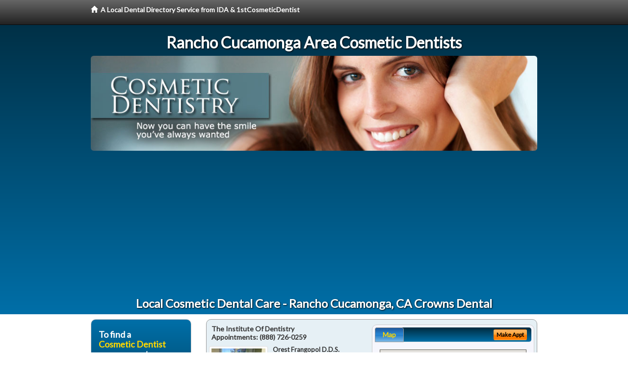

--- FILE ---
content_type: text/html; charset=utf-8
request_url: https://www.ranchocucamongacosmeticdentistry.com/crowns-dental
body_size: 14594
content:


<!DOCTYPE html>

<html xmlns="http://www.w3.org/1999/xhtml">
<head id="Head1"><meta http-equiv="Content-Type" content="text/html; charset=iso-8859-1" /><meta name="viewport" content="width=device-width, initial-scale=1.0" /><meta http-equiv="X-UA-Compatible" content="IE=edge" /><title>Crowns Dental Rancho Cucamonga, CA</title>
<link rel="canonical" href="http://www.ranchocucamongacosmeticdentistry.com/virtualpage" /><meta name="robots" content="index, follow, noodp, archive, noydir" />

<meta name="geo.region" content="CA-US" />
<meta name="geo.placename" content="Rancho Cucamonga, CA 91730" />
<meta name="geo.position" content="-117.5848025;34.0965313" />
<meta name="ICBM" content="-117.5848025,34.0965313" />

    <script type="text/javascript" src="//ajax.googleapis.com/ajax/libs/jquery/1.11.1/jquery.min.js"></script>
    <script type="text/javascript" src="/Content/Flowplayer/flowplayer.min.js"></script>

        <script src="/content/scripts/jquery.expander.min.js"></script>

<link rel="stylesheet" href="//maxcdn.bootstrapcdn.com/bootstrap/3.2.0/css/bootstrap.min.css" /><link rel="stylesheet" href="/content/styles/local/bootstrap-overrides.css" /><link rel="stylesheet" href="/content/styles/local/bootstrap-theme.css" /><link rel="stylesheet" href="/content/styles/local/master.css" /><link rel="stylesheet" href="/skin/skin.css" /><link href="//fonts.googleapis.com/css?family=Lato|Raleway|Cabin|Ubuntu|Roboto|Open+Sans|Belleza|Oxygen|Metrophobic" rel="stylesheet" type="text/css" />
    <!--[if lt IE 9]>
      <script src="//html5shim.googlecode.com/svn/trunk/html5.js"></script>
    <![endif]-->

<script async src="//pagead2.googlesyndication.com/pagead/js/adsbygoogle.js"></script>
<script>
    (adsbygoogle = window.adsbygoogle || []).push({
        google_ad_client: "ca-pub-4280788974163449",
        enable_page_level_ads: true
    });
</script>

<meta name="description" content="What you need to know about crowns dental Rancho Cucamonga, CA.  Find a local cosmetic dentist near you for the perfect teeth you have always wanted.  Learn about Lumineers, porcelain veneers, dental crown and tooth bonding. Find cosmetic dentists in your area with cost saving offers and dental treatment financing options for adults and teens." /><meta name="keywords" content="crowns dental, Rancho Cucamonga, CA, cosmetic dentist, cosmetic dentistry" /></head>
<body class="pull_top">
    
    

<div class="navbar navbar-inverse navbar-fixed-top" role="navigation">
        <div class="container">
            <div class="navbar-header">
                <a href="/" class="navbar-brand"><span class="glyphicon glyphicon-home"></span>&nbsp;&nbsp;<strong>A Local Dental Directory Service from IDA &amp; 1stCosmeticDentist</strong></a>
            </div>            
        </div>
    </div>
    
<div id="ld-banner">
<div id="ld-banner-inner" class="container">
<div class="row">
<div class="col-md-12">
<h2>Rancho Cucamonga Area Cosmetic Dentists</h2>
<img alt="" class="img-responsive img-rounded hidden-xs" src="/media/common/38022/cosmetic-01.jpg" alt="" />                              
<h1>Local Cosmetic Dental Care - Rancho Cucamonga, CA Crowns Dental</h1>
</div>
</div> <!-- end row -->
</div>
</div>  
 
            <div class="container card-background">
            <div class="row">
    
<div class="col-sm-9 col-sm-push-3 col-md-9 col-md-push-3">


    
        
                  
                  

<div class="box-container-card"> 
<div class="row">                   
<div class="col-sm-6 card-left">

  <h2><span itemprop="name">The Institute Of Dentistry</span><br />
  <span itemprop="telephone">Appointments: <span data-escapptphone="%28%38%38%38%29%20%37%32%36%2d%30%32%35%39" class="_apptphone_">(800) 334-2057</span></span></h2>
<div class="row"> 
<div class="col-xs-4 col-sm-5 card-photo">
    <span itemprop="photo">
    <img alt="Practice Photo" class="img-thumbnail" src="/media/user/12317/44644/Office.jpg?t=36EE146E" />
    
</span>
</div> 

<div class="col-xs-8 col-sm-7 card-info">   
<h3><span itemprop="name">Orest Frangopol D.D.S.</span></h3>
<h4><span itemprop="name">The Institute Of Dentistry</span></h4>
<div itemprop="address" itemscope itemtype="http://schema.org/PostalAddress">
 <p><span itemprop="streetAddress">14437 Meridian Parkway </span></p>
                      <p><span itemprop="addressLocality">Riverside</span>, 
                          <span itemprop="addressRegion">CA</span> 
                          <span itemprop="postalCode">92508</span></p>                    
</div>
<div itemprop="geo" itemscope itemtype="http://schema.org/GeoCoordinates">
      <meta itemprop="latitude" content="33.909614" />
      <meta itemprop="longitude" content="-117.288278" />
</div>
<div class="card-cc-logos">

    <img alt="accepted credit card" class="img-thumbnail pull-left" src="/media/common/288/Visa_60x40.gif" title="my title" /><img alt="accepted credit card" class="img-thumbnail pull-left" src="/media/common/287/MasterCard_60x40.gif" title="my title" /><img alt="accepted credit card" class="img-thumbnail pull-left" src="/media/common/284/AmEx_60x40.gif" title="my title" /><img alt="accepted credit card" class="img-thumbnail pull-left" src="/media/common/285/CapitalOne_60x40.gif" title="my title" />

</div>  
</div>
</div>  <!-- end row --> 


<div class="row card-buttons"> 
<div class="btn-group btn-group-justified">
<div class="col-xs-12">
<a data-toggle="modal" href="#apptModal2907" class="btn btn-sm orange">Make Appt</a>
<a class="btn btn-sm btn-primary" href="/dentist/the-institute-of-dentistry/d2907">Meet Dr. Frangopol</a> 
 
<a class="btn btn-sm btn-primary" href="http://www.riversidecosmeticdentistry.org" target="_blank">Website</a>
    
</div>
</div>                     
</div>   <!-- end card row buttons --> 

</div>  <!--end card left -->

<div class="col-sm-6 card-right hidden-xs">
<div class="nav-tabs-container">

   <ul class="nav nav-tabs">
      <li class="active"><a data-toggle="tab" href="#tab-map-2907">Map</a></li>

    
   </ul>

   <div class="tab-content">
   <div id="tab-map-2907" class="tab-pane active">
       <div class="tab-map-container">
           <iframe src='/GoogleMap/Simple/2907/300px/145px' scrolling='no' frameborder='0' style='border:0px;width:300px;height:145px'></iframe>
 </div>
   </div>

    
   </div>
    </div>


<a data-toggle="modal" href="#apptModal2907" class="btn btn-xs orange card-tab-button">Make Appt</a>
</div>  <!-- end card right -->
</div>  <!-- end row -->

<div class="row card-bottom">
<div class="col-xs-12 card-bottom">
<div class="panel-group" id="accordion-2907">
  <div class="panel panel-default">
    <div class="panel-heading"> 
        <a class="accordion-toggle" data-toggle="collapse" data-parent="#accordion-2907" href="#collapse-2907">
          more info ...
        </a>
    </div>
    <div id="collapse-2907" class="panel-collapse collapse">
      <div class="panel-body">
<div class="more-info-link">
<h2><a href="/dentist/the-institute-of-dentistry/d2907">Riverside Cosmetic Dentist</a> 
</h2>
</div>
<div itemprop="description">
<!-- insert three long-form benefits from the location profile, selected randomly -->

        <p>Dr. Orest Frangopol, practicing in the Riverside, CA area, can provide you with the highest quality dental crowns available, and restore your smile. Using state-of-the-art materials and cutting-edge techniques, Dr. Frangopol can make your smile look healthy and natural again.</p><p>Dr. Orest Frangopol at his Riverside area dental implants practice offers extensive experience restoring your dental implant crown.</p><p>Our dedicated team uses state-of-the-art materials and techniques for stability and longevity. You'll enjoy the comfort and confidence of natural-looking teeth.</p><p>The Institute Of Dentistry is a trusted Riverside area dental implants practice providing natural-looking, comfortable tooth replacement. We make it our mission to use a gentle touch during the process.</p><p>We hold ourselves to the highest standards to replace missing teeth and provide you with natural-looking results. Our goal is to restore your confidence and your bright, healthy smile.</p><p>Orest Frangopol, D.D.S. is proud to be a popular Riverside area Lumineers® dentist. If you have sensitive teeth and want pain-free dental veneers, we can help.</p><p>Our highly trained team has extensive experience with this quick and easy procedure. We'll help you transform from feeling self-conscious to feeling confident about your bright new smile.</p><p>If you're looking for attractive porcelain veneers, Riverside area veneers dentist Dr. Frangopol can help. Our friendly team will evaluate your situation to make sure you're a good candidate for dental veneers.</p><p>Then we'll develop your individual plan for the process. Your cracked, chipped or discolored teeth will be transformed to look completely natural so you can enjoy your bright new smile.</p>

    </div>
<!-- insert all the product logos defined at the location level -->
<div class="city-product-logos">
    

    </div>
</div>
</div>
      </div>
    </div>
  </div>
  </div>

 <!-- Appointment Form Modal -->
<div class="modal fade" id="apptModal2907" tabindex="-1" role="dialog" aria-labelledby="myModalLabel" aria-hidden="true">
    <div class="modal-dialog">
      <div class="modal-content">
        <div class="modal-header">
          <button type="button" class="close" data-dismiss="modal" aria-hidden="true">&times;</button>
          <h4 class="modal-title">Request an Appointment With The Institute Of Dentistry</h4>
        </div>
        <div class="modal-body">
           <iframe style="border: 0px;" src="/appointment-form?id=2907" width="100%" height = "100%" ></iframe>
        </div>
        <div class="modal-footer">
          <button type="button" class="btn btn-primary" data-dismiss="modal">Close</button>
        </div>
      </div><!-- /.modal-content -->
    </div><!-- /.modal-dialog -->
  </div>

</div> <!-- end col -->

                  
              
                  
                  

<div class="box-container-card"> 
<div class="row">                   
<div class="col-sm-6 card-left">

  <h2><span itemprop="name">Shea Family Dentistry</span><br />
  <span itemprop="telephone">Appointments: <span data-escapptphone="%28%38%35%35%29%20%38%32%32%2d%38%35%34%37" class="_apptphone_">(951) 242-4332</span></span></h2>
<div class="row"> 
<div class="col-xs-4 col-sm-5 card-photo">
    <span itemprop="photo">
    <img alt="Practice Photo" class="img-thumbnail" src="/media/user/11135/36940/drshea.jpg?t=F26ABFFA" />
    
</span>
</div> 

<div class="col-xs-8 col-sm-7 card-info">   
<h3><span itemprop="name">John Shea D.D.S.</span></h3>
<h4><span itemprop="name">Shea Family Dentistry</span></h4>
<div itemprop="address" itemscope itemtype="http://schema.org/PostalAddress">
 <p><span itemprop="streetAddress">23318 Olivewood Plaza Drive Suite A & B</span></p>
                      <p><span itemprop="addressLocality">Moreno Valley</span>, 
                          <span itemprop="addressRegion">CA</span> 
                          <span itemprop="postalCode">92553</span></p>                    
</div>
<div itemprop="geo" itemscope itemtype="http://schema.org/GeoCoordinates">
      <meta itemprop="latitude" content="33.940211" />
      <meta itemprop="longitude" content="-117.255271" />
</div>
<div class="card-cc-logos">

    <img alt="accepted credit card" class="img-thumbnail pull-left" src="/media/common/288/Visa_60x40.gif" title="my title" /><img alt="accepted credit card" class="img-thumbnail pull-left" src="/media/common/287/MasterCard_60x40.gif" title="my title" /><img alt="accepted credit card" class="img-thumbnail pull-left" src="/media/common/284/AmEx_60x40.gif" title="my title" /><img alt="accepted credit card" class="img-thumbnail pull-left" src="/media/common/286/Discover_60x40.gif" title="my title" /><img alt="accepted credit card" class="img-thumbnail pull-left" src="/media/common/290/CareCredit_60x40.gif" title="my title" />

</div>  
</div>
</div>  <!-- end row --> 


<div class="row card-buttons"> 
<div class="btn-group btn-group-justified">
<div class="col-xs-12">
<a data-toggle="modal" href="#apptModal1531" class="btn btn-sm orange">Make Appt</a>
<a class="btn btn-sm btn-primary" href="/dentist/shea-family-dentistry/d1531">Meet Dr. Shea</a> 
 
<a class="btn btn-sm btn-primary" href="http://www.morenovalleycosmeticdentist.com" target="_blank">Website</a>
    
</div>
</div>                     
</div>   <!-- end card row buttons --> 

</div>  <!--end card left -->

<div class="col-sm-6 card-right hidden-xs">
<div class="nav-tabs-container">

   <ul class="nav nav-tabs">
      <li class="active"><a data-toggle="tab" href="#tab-map-1531">Map</a></li>

    
      <li><a data-toggle="tab" href="#tab-coupon-1531">Coupons</a></li>
    
      <li><a data-toggle="tab" href="#tab-video-1531">Video</a></li>
        
   </ul>

   <div class="tab-content">
   <div id="tab-map-1531" class="tab-pane active">
       <div class="tab-map-container">
           <iframe src='/GoogleMap/Simple/1531/300px/145px' scrolling='no' frameborder='0' style='border:0px;width:300px;height:145px'></iframe>
 </div>
   </div>

    
   <div id="tab-coupon-1531" class="tab-pane">

        
            <p class="tab-coupon"><span class="glyphicon glyphicon-ok green"></span>&nbsp;&nbsp;&nbsp;Introductory Offer!</p>
        
   </div>
 
   <div id="tab-video-1531" class="tab-pane"> 
        <div id="af4d2ce43ffb47859a994a2f4672af8a" data-key="$1991753019996177" style="background-image:url(https://gen4videos.s3.amazonaws.com/Dentistry-2-Still-3.jpg)"></div>
<script>
  flowplayer(document.getElementById("af4d2ce43ffb47859a994a2f4672af8a"), {
    autoplay: false,
    adaptiveRatio: false,
    ratio: 9 / 16,
    splash: true,
    clip: {
      sources: [
        {
          type: "video/mp4",
          src: "http://gen4videos.s3.amazonaws.com/Dentistry-2.mp4"
        }
      ]
      ,
      subtitles: [
        {
          "default": false, // note the quotes around "default"!
          kind: "subtitles", srclang: "en", label: "English",
          src: "https://gen4videos.s3.amazonaws.com/Dentistry-2.vtt"
        }
      ]
    }
  });
</script>

   </div>
        
   </div>
    </div>


<a data-toggle="modal" href="#apptModal1531" class="btn btn-xs orange card-tab-button">Make Appt</a>
</div>  <!-- end card right -->
</div>  <!-- end row -->

<div class="row card-bottom">
<div class="col-xs-12 card-bottom">
<div class="panel-group" id="accordion-1531">
  <div class="panel panel-default">
    <div class="panel-heading"> 
        <a class="accordion-toggle" data-toggle="collapse" data-parent="#accordion-1531" href="#collapse-1531">
          more info ...
        </a>
    </div>
    <div id="collapse-1531" class="panel-collapse collapse">
      <div class="panel-body">
<div class="more-info-link">
<h2><a href="/dentist/shea-family-dentistry/d1531">Moreno Valley Cosmetic Dentist</a> 
</h2>
</div>
<div itemprop="description">
<!-- insert three long-form benefits from the location profile, selected randomly -->

        <p>If you need gum disease treatment, Moreno Valley area gum disease dentist, Dr. Shea offers extensive experience. Unhealthy gums can be a risk factor for more serious health problems if not treated promptly.</p><p>Our professional team will assess your situation and create a personalized treatment plan. We're committed to your life-long healthy gums and teeth.</p><p>Moreno Valley area periodontics dentist, Dr. Shea offers extensive experience. Gingivitis and bleeding gums can be risk factors for more serious health problems if not treated promptly.</p><p>Our friendly and highly-trained team will assess your needs and design an individual treatment plan. We're here to help you maintain healthy gums and teeth for life.</p><p>If you're looking for dentures that look great and last, look no further than Shea Family Dentistry located in the Moreno Valley, CA area. John Shea, D.D.S. will assess your needs and fit you with durable, comfortable, natural-looking dentures - at a price you can afford.</p><p>For natural-looking prosthodontics, Moreno Valley area dentures dentist John Shea, D.D.S. has extensive experience. Our team uses quality materials and current techniques to deliver the results you want.</p><p>We'll assess your situation and design a treatment plan to replace your missing teeth. You'll be able to smile again with confidence and ease.</p><p>At Shea Family Dentistry, serving the Moreno Valley, CA area, Dr. John Shea offers Electronic Dental Anesthesia (EDA) to help greatly reduce the sensation of an injection. The EDA is a battery-operated device that sends mild electrical impulses through a finger pad that Dr. Shea holds against the tissue surrounding your tooth. This produces a pulsating, tingling sensation which effectively masks the discomfort of an injection.</p>

    </div>
<!-- insert all the product logos defined at the location level -->
<div class="city-product-logos">
    <img alt="dental products" class="img-thumbnail" src="/media/common/426/waterlase_footer_logo.gif" title="my title" />

    </div>
</div>
</div>
      </div>
    </div>
  </div>
  </div>

 <!-- Appointment Form Modal -->
<div class="modal fade" id="apptModal1531" tabindex="-1" role="dialog" aria-labelledby="myModalLabel" aria-hidden="true">
    <div class="modal-dialog">
      <div class="modal-content">
        <div class="modal-header">
          <button type="button" class="close" data-dismiss="modal" aria-hidden="true">&times;</button>
          <h4 class="modal-title">Request an Appointment With Shea Family Dentistry</h4>
        </div>
        <div class="modal-body">
           <iframe style="border: 0px;" src="/appointment-form?id=1531" width="100%" height = "100%" ></iframe>
        </div>
        <div class="modal-footer">
          <button type="button" class="btn btn-primary" data-dismiss="modal">Close</button>
        </div>
      </div><!-- /.modal-content -->
    </div><!-- /.modal-dialog -->
  </div>

</div> <!-- end col -->

                  
              
                  
                  

<div class="box-container-card"> 
<div class="row">                   
<div class="col-sm-6 card-left">

  <h2><span itemprop="name">Steven D. Fraker, D.D.S</span><br />
  <span itemprop="telephone">Appointments: <span data-escapptphone="%28%38%35%35%29%20%34%32%34%2d%34%39%39%33" class="_apptphone_">(909) 946-7800</span></span></h2>
<div class="row"> 
<div class="col-xs-4 col-sm-5 card-photo">
    <span itemprop="photo">
    <img alt="Practice Photo" class="img-thumbnail" src="/media/user/11419/33200/9-9-2013%203-07-28%20PM.jpg?t=16AF95AB" />
    
</span>
</div> 

<div class="col-xs-8 col-sm-7 card-info">   
<h3><span itemprop="name">Steven Fraker D.D.S.</span></h3>
<h4><span itemprop="name">Steven D. Fraker, D.D.S</span></h4>
<div itemprop="address" itemscope itemtype="http://schema.org/PostalAddress">
 <p><span itemprop="streetAddress">1121 N. Euclid Avenue </span></p>
                      <p><span itemprop="addressLocality">Upland</span>, 
                          <span itemprop="addressRegion">CA</span> 
                          <span itemprop="postalCode">91786</span></p>                    
</div>
<div itemprop="geo" itemscope itemtype="http://schema.org/GeoCoordinates">
      <meta itemprop="latitude" content="34.10798" />
      <meta itemprop="longitude" content="-117.65153" />
</div>
<div class="card-cc-logos">

    <img alt="accepted credit card" class="img-thumbnail pull-left" src="/media/common/288/Visa_60x40.gif" title="my title" /><img alt="accepted credit card" class="img-thumbnail pull-left" src="/media/common/287/MasterCard_60x40.gif" title="my title" /><img alt="accepted credit card" class="img-thumbnail pull-left" src="/media/common/290/CareCredit_60x40.gif" title="my title" />

</div>  
</div>
</div>  <!-- end row --> 


<div class="row card-buttons"> 
<div class="btn-group btn-group-justified">
<div class="col-xs-12">
<a data-toggle="modal" href="#apptModal1835" class="btn btn-sm orange">Make Appt</a>
<a class="btn btn-sm btn-primary" href="/dentist/steven-d-fraker-d-d-s/d1835">Meet Dr. Fraker</a> 
 
<a class="btn btn-sm btn-primary" href="http://www.uplanddentalcare.com" target="_blank">Website</a>
    
</div>
</div>                     
</div>   <!-- end card row buttons --> 

</div>  <!--end card left -->

<div class="col-sm-6 card-right hidden-xs">
<div class="nav-tabs-container">

   <ul class="nav nav-tabs">
      <li class="active"><a data-toggle="tab" href="#tab-map-1835">Map</a></li>

    
      <li><a data-toggle="tab" href="#tab-video-1835">Video</a></li>
        
   </ul>

   <div class="tab-content">
   <div id="tab-map-1835" class="tab-pane active">
       <div class="tab-map-container">
           <iframe src='/GoogleMap/Simple/1835/300px/145px' scrolling='no' frameborder='0' style='border:0px;width:300px;height:145px'></iframe>
 </div>
   </div>

    
   <div id="tab-video-1835" class="tab-pane"> 
        <div id="91fa662de3fa4305b08a08ecbe9974f8" data-key="$1991753019996177" style="background-image:url(https://gen4videos.s3.amazonaws.com/Basic-Lumivid-1-5.jpg)"></div>
<script>
  flowplayer(document.getElementById("91fa662de3fa4305b08a08ecbe9974f8"), {
    autoplay: false,
    adaptiveRatio: false,
    ratio: 9 / 16,
    splash: true,
    clip: {
      sources: [
        {
          type: "video/mp4",
          src: "http://gen4videos.s3.amazonaws.com/Basic-Lumivid-1.mp4"
        }
      ]
      ,
      subtitles: [
        {
          "default": false, // note the quotes around "default"!
          kind: "subtitles", srclang: "en", label: "English",
          src: "https://gen4videos.s3.amazonaws.com/Basic-Lumivid-1.vtt"
        }
      ]
    }
  });
</script>

   </div>
        
   </div>
    </div>


<a data-toggle="modal" href="#apptModal1835" class="btn btn-xs orange card-tab-button">Make Appt</a>
</div>  <!-- end card right -->
</div>  <!-- end row -->

<div class="row card-bottom">
<div class="col-xs-12 card-bottom">
<div class="panel-group" id="accordion-1835">
  <div class="panel panel-default">
    <div class="panel-heading"> 
        <a class="accordion-toggle" data-toggle="collapse" data-parent="#accordion-1835" href="#collapse-1835">
          more info ...
        </a>
    </div>
    <div id="collapse-1835" class="panel-collapse collapse">
      <div class="panel-body">
<div class="more-info-link">
<h2><a href="/dentist/steven-d-fraker-d-d-s/d1835">Upland Cosmetic Dentist</a> 
</h2>
</div>
<div itemprop="description">
<!-- insert three long-form benefits from the location profile, selected randomly -->

        <p>Second opinions are readily given by Steven Fraker, D.D.S., at his practice in the Upland, CA area. Dr. Fraker wants you to be able to make an informed decision about your oral health needs. Dr. Fraker believes that if a treatment plan is sound, particularly one that is major and/or expensive, it should hold up to scrutiny by other dental professionals.</p><p>If you are quite anxious about visiting the dentist, Steven D. Fraker, D.D.S offers pre-medication sedation to help you relax before you arrive for your appointment. Once you've arrived at our Upland area office, the full sedation medication will be administered, and you will wake up to the results you desired - relaxed and with little or no memory of the dental treatment itself.</p><p>The friendly, caring staff of Steven D. Fraker, D.D.S in the Upland, California area strive to make you feel comfortable and well-cared for at your dentist appointment. Steven Fraker, D.D.S. is committed to serving you and your family's dental needs, year after year. Come and see what we have to offer in a professional setting where top-notch customer service still matters.</p><p>Would you like a whiter smile right now? In the Upland, CA area, Steven D. Fraker, D.D.S offers in-office tooth whitening for quick results. Dr. Steven Fraker applies a bleaching solution to your teeth which is then accelerated by a high-intensity light. Teeth can often be whitening in one or two one-hour sessions - perfect if you're looking for a quick and easy way to brighten up your smile.</p><p>Dr. Steven Fraker, practicing in the Upland, CA area, can provide you with the highest quality dental crowns available, and restore your smile. Using state-of-the-art materials and cutting-edge techniques, Dr. Fraker can make your smile look healthy and natural again.</p>

    </div>
<!-- insert all the product logos defined at the location level -->
<div class="city-product-logos">
    <img alt="dental products" class="img-thumbnail" src="/media/common/427/zoom_footer_logo.gif" title="my title" /><img alt="dental products" class="img-thumbnail" src="/media/common/426/waterlase_footer_logo.gif" title="my title" />

    </div>
</div>
</div>
      </div>
    </div>
  </div>
  </div>

 <!-- Appointment Form Modal -->
<div class="modal fade" id="apptModal1835" tabindex="-1" role="dialog" aria-labelledby="myModalLabel" aria-hidden="true">
    <div class="modal-dialog">
      <div class="modal-content">
        <div class="modal-header">
          <button type="button" class="close" data-dismiss="modal" aria-hidden="true">&times;</button>
          <h4 class="modal-title">Request an Appointment With Steven D. Fraker, D.D.S</h4>
        </div>
        <div class="modal-body">
           <iframe style="border: 0px;" src="/appointment-form?id=1835" width="100%" height = "100%" ></iframe>
        </div>
        <div class="modal-footer">
          <button type="button" class="btn btn-primary" data-dismiss="modal">Close</button>
        </div>
      </div><!-- /.modal-content -->
    </div><!-- /.modal-dialog -->
  </div>

</div> <!-- end col -->

                  
              

<div class="well well-sm">
    <div class="virtual-listings">  
    <h2>More Cosmetic Dentists in the Upland, CA Area Near You</h2>
    <div class="row">
        
                <div class="col-md-6">
                    <p>Hospitality Dental Assoc<br />
                        8325 Haven Ave # 130<br />
                        Rancho Cucamonga, CA, 91730-3894<br />
                        </p>
                </div>
            
                <div class="col-md-6">
                    <p>Dr. Dezireh Sevanesian D.D.S.<br />
                        5727 Carnelian St<br />
                        Rancho Cucamonga, CA, 91701-2006<br />
                        (909) 809-4127</p>
                </div>
            
    </div>

<h2><a href="//internetdentalalliance.com" target="_blank">Doctor - Activate Your Free 1stCosmeticDentist Directory Listing</a></h2>

<div class="row">
        
                <div class="col-md-6">
                    <p>Terra Vista Dentistry<br />
                        8215 Rochester Ave # 102<br />
                        Rancho Cucamonga, CA, 91730-0727<br />
                        </p>
                </div>
            
                <div class="col-md-6">
                    <p>Ateia, Maryam D.D.S.<br />
                        10399 Lemon Ave # 106<br />
                        Rancho Cucamonga, CA, 91737-3771<br />
                        </p>
                </div>
            
    </div>
    </div>

<!-- LTL-Redis:ezJ9LXsxMDh9fHsyfS17MTA4fS17TG9jYWxEaXJlY3RvcnlWaXJ0dWFsUGFnZX0te1ZpcnR1YWxQYWdlfS17L2Nyb3ducy1kZW50YWx9 -->



    <div class="virtual-articles">
        
                <div class="article-item expandable">
                    <h2>Find A Cosmetic Dentist to Understand Dental Veneers</h2>
                    <img id="ArticleImage" class="img-thumbnail" src="/media/common/181/200x150px_0010.jpg" alt="" />

                    <h4>What Are Dental Veneers?</h4>
<p>There are many cosmetic dentistry situations which arise that lend themselves to treatment with dental veneers by your cosmetic dentist. One indication is for restoring teeth with discoloration that have been unaffected by the more conventional teeth bleaching approaches. Some examples of this are teeth that have severe tetracycline (an antibiotic) staining or discoloration from a previous injury to the tooth.</p>
<p>Another major indication is for teeth that require significant changes in their shape or contour. By placing dental veneers, small or misshapen teeth can be built up to regain a more natural appearance, spaces between teeth can be closed by making the teeth wider and teeth that are too short can be lengthened.</p>
<p>Porcelain dental veneers or composite veneers are a very popular <a href="https://www.1stdentist.com">dental care</a> treatment option for a variety of reasons. They are one of the most conservative restorations that can be done by your <a href="https://www.1stcosmeticdentist.com">cosmetic dentist</a>. This means that the amount of tooth structure that must be removed is very small. Generally, only 0.3 to 0.7 mm needs to be removed from the surface of your tooth.</p>
<p>Dental veneers are then made and bonded to the teeth, incorporating the desired changes in shape and color. Since veneers are so thin and there is no metal in them, the esthetic potential is very high. Veneers can be made of two different materials, either composite or porcelain.</p>
<h4>Composite Veneers</h4>
<p>The major advantage of composite veneers is treatment time. If composite is used, the dental veneers can be done in one appointment. The dentist will actually make the veneers directly on the prepared teeth.</p>
<p>The veneers are then smoothed and polished to look like your natural teeth. Since it takes only one appointment, you can leave your dentist's office with a brand new smile.</p>
<p>One of the disadvantages of composite veneers is that they are not as strong as porcelain veneers and therefore are more prone to fracture. However, if a fracture does occur, they can be easily repaired because the same material that was used initially to make the veneers can be added in the same manner to fix it.</p>
<p>Another disadvantage is that the color, although stable, is not as stable as the same porcelain veneer restoration. This means that over time the veneers may get darker or turn yellow. Eventually, this change in color can warrant the replacement of the composite veneers.</p>
<h4>Porcelain Veneers</h4>
<p>Porcelain veneers require a longer treatment time. At the first appointment, your teeth are prepared and an impression is made of them. Temporary dental veneers are made out of plastic and placed on your teeth. They are used to protect your teeth while the real porcelain veneers are being fabricated.  You can also use them to evaluate the look and feel of your teeth so that any changes you desire can be incorporated into your real veneers.</p>
<p>At the second appointment, the temporary veneers are removed and the <a href="ArticleUrl:122">porcelain veneers</a> bonded to your teeth. Although they are thin, porcelain veneers are much stronger than composite veneers, so the risk of fracture compared to the composite veneers is much less. However, if a fracture does occur, repairing it is more difficult and may result in the veneers having to be remade.
</p>
<p>In general, porcelain veneers can be used in a greater variety of situations with a higher level of predictability. Since they are made outside the mouth, the shape and color can be easier to control, thus enhancing the final result.</p>
<p>By Greggory Kinzer, DDS, MSD</p>

                    <div class="author-box">
                        <!-- if the article has no author, display the following author box -->
                        <!-- there is really no need to use variable content here since only one. Just inline the html. -->
                        <img src="/content/images/Jim-4.jpg" style="width:40px;" alt="Jim Du Molin" />
                        <p><a href="https://plus.google.com/111631360758184447347/about?rel=author" onclick="javascript:_gaq.push(['_trackEvent','outbound-article','http://plus.google.com']);">+Jim Du Molin</a> is a leading Internet search expert helping individuals and families connect with the right dentist in their area. Visit his <a href="/author">author page</a>.</p>
                    </div>
                </div>
            
                <div class="article-item expandable">
                    <h2>Dental Veneers - The Ultra-Thin Solution to Damaged Teeth</h2>
                    <img id="ArticleImage" class="img-thumbnail" src="/media/common/197/200x150px_0026.jpg" alt="" />

                    <p>Do you have a weakened, discolored or broken tooth, or teeth, you wish could be improved without having them reduced in size and replaced with dental crowns? Until quite recently, a crown was your only alternative. But not any more. Now that tooth or teeth can be saved and looking fabulous with elegant, life-like porcelain veneers.</p>
<p>Dental veneers are less expensive than crowns, easier on the patient, and relatively quick to place. You could call them "instant <a href="https://www.1stbraces.com">orthodontics</a>."</p>
<p>And forget about those thick, heavy, "clunky" tooth veneers of five to ten years ago.  Today's dental veneers are ultra-thin and very light, bonded to just the front of the tooth. Cosmetically and technologically speaking, there's no comparison. You have to see them to believe them.</p>
<p>This type of <a href="ArticleUrl:44">cosmetic dentistry</a> is an inexpensive, simple way to hide a multitude of "Smile Sins." It is easy to improve the look and translucence of teeth stained by early tetracycline use, or years of coffee and tea stains. A minor chip or irregularity can be corrected in a flash with a veneer. No pain, no strain, nothing but the perfect tooth restoration you've always wanted.</p>
<p>Misshapen or overlapping front teeth? By removing just a tiny fraction of enamel and placing tooth veneers, your front teeth can be contoured or straightened. Best of all, a single office visit to a cosmetic dental professional usually does the trick.</p>
<p>The prosthodontics procedures available today are high-tech and versatile.  Call your <a href="https://www.1stcosmeticdentist.com">cosmetic dentist</a> for a consultation, and see if a dental makeover can give you a whole new smile!</p>

                    <div class="author-box">
                        <!-- if the article has no author, display the following author box -->
                        <!-- there is really no need to use variable content here since only one. Just inline the html. -->
                        <img src="/content/images/Jim-4.jpg" style="width:40px;" alt="Jim Du Molin" />
                        <p><a href="https://plus.google.com/111631360758184447347/about?rel=author" onclick="javascript:_gaq.push(['_trackEvent','outbound-article','http://plus.google.com']);">+Jim Du Molin</a> is a leading Internet search expert helping individuals and families connect with the right dentist in their area. Visit his <a href="/author">author page</a>.</p>
                    </div>
                </div>
            
    </div>

</div>



</div>

    


    
    
    

<div class="col-sm-3 col-sm-pull-9 col-md-3 col-md-pull-9 hidden-xs">
       <div class="box-container-form">
       <h3>To find a<br /><span class="gold">Cosmetic Dentist</span><br />near you, enter your<br /><span class="gold">Postal Code:</span></h3>
                        <form role="form" method="get" action="/search">
                        <input class="form-control" type="text" placeholder="Postal Code" name="q">
                        <input type="submit" value="Find a Dentist" class="btn btn-sm btn-block orange">
                        </form>
 <div class="bbbgplus">
<!-- Removed G+ Logo - VM 2017-06-21
<a href="https://plus.google.com/+1stcosmeticdentist" rel="publisher" class="pull-right hidden-sm" target="_blank">
    <img src="https://ssl.gstatic.com/images/icons/gplus-32.png" alt="" style="border:none;padding:0;margin:0;" />

</a> 
-->
<iframe src="https://seal-goldengate.bbb.org/logo/rbhzbus/iframe/internet-dental-alliance-58460.html" width="100" height="38" frameborder="0" marginwidth="0" marginheight="0" scrolling="no"></iframe>
</div>                       
</div>

<div class="box-container-articles">
<img id="Image1" class="img-thumbnail" src="/media/common/37223/200x250-054.jpg" alt="" />                              
<h3>Dentistry Articles</h3>
<div class="articles-sidebar">
        
            <p><a href="https://www.1stdentalhygiene.com/a/1004/dental-hygentist">Dental Hygienist</a> Recommends Tongue Brushing for Better Oral Health</p>
        
            <p><a href="https://www.1strootcanal.com/a/423/tooth-pain">Root Canal</a> Dentist, Tooth Pain and Other Symptoms of Endodontic Disease</p>
        
            <p><a href="https://www.1stgumdisease.com/a/1051/periodontal-regeneration">Periodontal Regeneration</a> Dentistry Treatment</p>
        
            <p><a href="https://www.1stsleepapnea.com/a/550/cpap">CPAP</a>: Sleep Apnea Treatment To Help You Sleep Better</p>
        
            <p><a href="https://www.1stdentures.com/a/230/periodontal-disease">Periodontal Disease</a> and Older Adults</p>
        
            <p><a href="https://www.1stwisdomteeth.com/a/224/jaw-fractures">Jaw Fractures</a> and the Healing Process</p>
        
</div>
 </div>

<br />

<!-- Start -->
<script async src="//pagead2.googlesyndication.com/pagead/js/adsbygoogle.js"></script>
<!-- LocalDirectory-RightBar -->
<ins class="adsbygoogle"
     style="display:inline-block;width:205px;height:300px"
     data-ad-client="ca-pub-4280788974163449"
     data-ad-slot="8302731087"></ins>
<script>
(adsbygoogle = window.adsbygoogle || []).push({});
</script>
<!-- End --> 



  <div class="modal fade" id="top15Modal" tabindex="-1" role="dialog" aria-labelledby="myModalLabel" aria-hidden="true">
    <div class="modal-dialog">
      <div class="modal-content">
        <div class="modal-header">
          <button type="button" class="close" data-dismiss="modal" aria-hidden="true">&times;</button>
          <h4 class="modal-title">Top 15 Things To Know Before You Select a Dentist</h4>
        </div>
        <div class="modal-body">
           <iframe style="border: 0px;" src="/top15" width="100%" height = "100%" ></iframe>
        </div>
        <div class="modal-footer">
          <button type="button" class="btn btn-primary" data-dismiss="modal">Close</button>
        </div>
      </div><!-- /.modal-content -->
    </div><!-- /.modal-dialog -->
  </div><!-- /.modal -->
 </div>


                </div>
                </div>
    
    

    <footer id="footer">
        <div id="footer-inner" class="container">            
            <div class="row credits">
                <div class="col-md-12">                    
                    <div class="row copyright">
                        <div class="col-md-12">
                        <h4>To find a Cosmetic Dentist near you, enter your postal code below.</h4>
                        <div class="footer-form">
                        <form role="form" method="get" action="/search">
                        <input class="form-control" type="text" placeholder="Enter Your Postal Code Here" name="q">
                        <input type="submit" value="Click Here To Find a Dentist" class="btn btn-md btn-block orange">
                        </form>
                        </div>
<p style="margin-top:20px;">&copy; 2026, Internet Dental Alliance, Inc. All Rights Reserved.</p>
<p><a href="/about">About Us</a> - <a href="/terms" rel="nofollow">Terms of Service Agreement</a> - <a href="/privacy" rel="nofollow">Privacy Policy</a> - <a rel="nofollow" href="/privacy#AccessibilityStatement">Accessibility Statement</a> - <a href="https://www.internetdentalalliance.com" target="_blank">Doctor Registration</a></p>
         </div>
                    </div>
                </div>            
            </div>
        </div>
    </footer>

    <script>
        $(document).ready(function () {
            $('div.expandable').expander({
                slicePoint: 300
            });
        });
</script>  

  
    
<script type="text/javascript">
$("._apptphone_").replaceWith(function () {{ return unescape($(this).attr("data-escapptphone")); }});
</script>

<!-- Scripts -->       
<script type="text/javascript" src="//maxcdn.bootstrapcdn.com/bootstrap/3.2.0/js/bootstrap.min.js"></script>
</body>
</html>



--- FILE ---
content_type: text/html; charset=utf-8
request_url: https://www.google.com/recaptcha/api2/aframe
body_size: 249
content:
<!DOCTYPE HTML><html><head><meta http-equiv="content-type" content="text/html; charset=UTF-8"></head><body><script nonce="Wn_B_EKESdXm3cBYcWOM7Q">/** Anti-fraud and anti-abuse applications only. See google.com/recaptcha */ try{var clients={'sodar':'https://pagead2.googlesyndication.com/pagead/sodar?'};window.addEventListener("message",function(a){try{if(a.source===window.parent){var b=JSON.parse(a.data);var c=clients[b['id']];if(c){var d=document.createElement('img');d.src=c+b['params']+'&rc='+(localStorage.getItem("rc::a")?sessionStorage.getItem("rc::b"):"");window.document.body.appendChild(d);sessionStorage.setItem("rc::e",parseInt(sessionStorage.getItem("rc::e")||0)+1);localStorage.setItem("rc::h",'1769723833357');}}}catch(b){}});window.parent.postMessage("_grecaptcha_ready", "*");}catch(b){}</script></body></html>